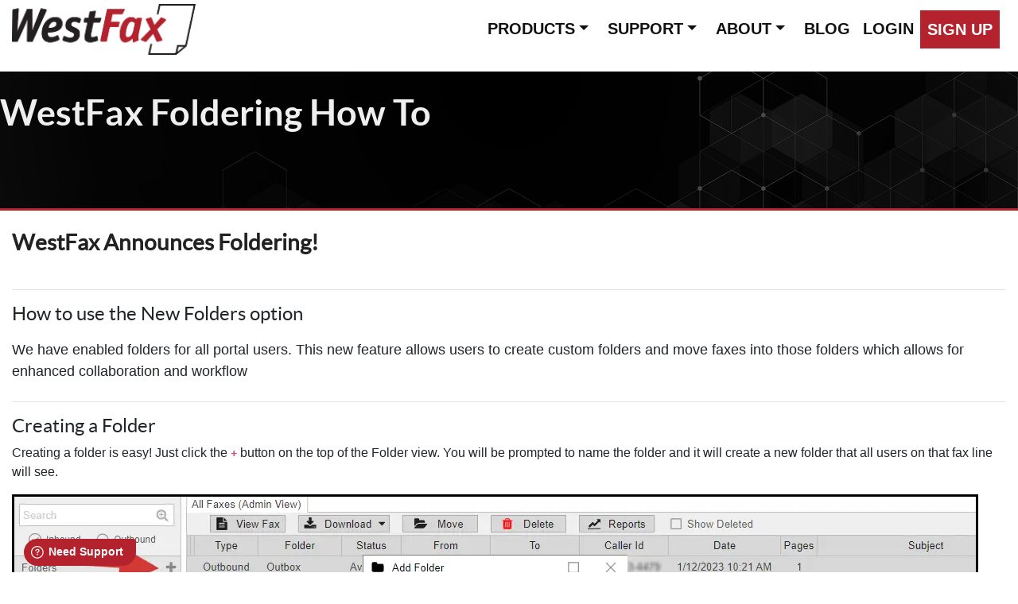

--- FILE ---
content_type: text/html; charset=utf-8
request_url: https://westfax.com/fax-portal-folder-how-to/
body_size: 5693
content:
<!DOCTYPE html><html lang="en"><head><meta charset="UTF-8"><meta charset="UTF-8"><meta name="viewport" content="width=device-width,initial-scale=1"><meta http-equiv="X-UA-Compatible" content="ie=edge"><link rel="preload" href="https://westfax.com/css/style.css" as="style" onload="this.onload=null;this.rel='stylesheet'"><noscript><link rel="stylesheet" href="https://westfax.com/css/style.css"></noscript><link rel="apple-touch-icon" sizes="180x180" href="/apple-touch-icon.png"><link rel="icon" type="image/png" sizes="32x32" href="/favicon-32x32.png"><link rel="icon" type="image/png" sizes="16x16" href="/favicon-16x16.png"><link rel="manifest" href="/site.webmanifest"><link rel="mask-icon" href="/safari-pinned-tab.svg" color="#b4232d"><meta name="msapplication-TileColor" content="#b4232d"><meta name="theme-color" content="#ffffff"><link rel="preload" href="https://westfax.com/fonts/lato-bold-webfont.woff2" as="font" type="font/woff2" crossorigin><link rel="preload" href="https://westfax.com/fonts/lato-regular-webfont.woff2" as="font" type="font/woff2" crossorigin><link rel="stylesheet" href="https://kit.fontawesome.com/297702e15f.css" crossorigin="anonymous" media="print" onload="this.onload=null;this.removeAttribute('media');"><link rel="canonical" href="https://westfax.com/fax-portal-folder-how-to/"><title>How to use the WestFax Fax Portal Foldering</title><meta name="description" content="Using folders allows you to supercharge your fax management."><!--Google SEO--><meta itemprop="name" content="How to use the WestFax Fax Portal Foldering"><meta itemprop="description" content="Using folders allows you to supercharge your fax management."><meta itemprop="image" content="https://westfax.com/img/folder-view.webp"><!-- Essential META Tags --><!-- Non-Essential, But Recommended --><meta property="og:site_name" content="WestFax - HIPAA Compliant Cloud Fax"><meta property="og:url" content="https://westfax.com/fax-portal-folder-how-to/"><meta property="og:type" content="website"><meta property="og:title" content="How to use the WestFax Fax Portal Foldering"><meta property="og:description" content="Using folders allows you to supercharge your fax management."><meta property="og:image" content="https://westfax.com/img/folder-view.webp"><!-- Non-Essential, But Required for Analytics --><meta name="twitter:site" content="@westfaxinc"><!-- Twitter Meta Tags --><meta name="twitter:card" content="summary_large_image"><meta name="twitter:title" content="How to use the WestFax Fax Portal Foldering"><meta name="twitter:description" content="Using folders allows you to supercharge your fax management."><meta name="twitter:image" content="https://westfax.com/img/folder-view.webp"><meta name="twitter:card" content="summary_large_image"><!--APPLE--><meta name="apple-itunes-app" content="app-id=1354591610, app-argument=https://westfax.com"><!-- Google Tag Manager --><script>(function(w,d,s,l,i){w[l]=w[l]||[];w[l].push({'gtm.start':
            
              new Date().getTime(),event:'gtm.js'});var f=d.getElementsByTagName(s)[0],
              
              j=d.createElement(s),dl=l!='dataLayer'?'&l='+l:'';j.async=true;j.src=
              
              'https://www.googletagmanager.com/gtm.js?id='+i+dl;f.parentNode.insertBefore(j,f);
              
              })(window,document,'script','dataLayer','GTM-W9FXQ4J8');</script><!-- End Google Tag Manager --><!-- Duplicate script? --></head><body><!-- Google Tag Manager (noscript) --><noscript><iframe src="https://www.googletagmanager.com/ns.html?id=GTM-W9FXQ4J8" height="0" width="0" style="display:none;visibility:hidden"></iframe></noscript><!-- End Google Tag Manager (noscript) --><div class="container-fluid bg-white fixed-top"><nav class="container navbar navbar-expand-lg p-0"><a class="navbar-brand" href="/"><img src="https://westfax.com/img/WestFax_Logo.webp" height="64" alt="Westfax" width="231"> </a><button class="navbar-toggler" type="button" data-toggle="collapse" data-target="#navbarNav" aria-controls="navbarNav" aria-expanded="false" aria-label="Toggle navigation"><span class="navbar-toggler-icon"><i class="fas fa-bars"></i></span></button><div class="collapse navbar-collapse mobile-hide" id="navbarNav" style="display:none;"><ul class="navbar-nav ml-auto"><li class="nav-item dropdown mr-2"><a class="nav-link dropdown-toggle" data-toggle="dropdown" href="#" role="button" aria-haspopup="true" aria-expanded="false">PRODUCTS</a><div class="dropdown-menu rounded-0 pt-0"><a class="dropdown-item py-2 menu-regular" href="/hipaa-compliant-fax/"><i class="fa fa-notes-medical fa-10r"></i> HEALTHCARE FAX</a> <a class="dropdown-item py-2 menu-regular" href="/fax-to-email/"><i class="fa fa-building fa-10r"></i> BUSINESS FAX</a> <a class="dropdown-item py-2 menu-regular" href="/comprehend/"><i class="fa fa-barcode fa-10r"></i> COMPREHEND<small style="vertical-align: super;font-size: 50%;font-weight: 100;">&trade;</small></a> <a class="dropdown-item py-2 menu-regular" href="/fax-api/"><i class="fa fa-code fa-10r"></i> FAX API</a> <a class="dropdown-item py-2 menu-regular" href="/cloud-fax-ocr/"><i class="fa fa-search-location fa-10r"></i> OCR</a><!-- <a class="dropdown-item pt-2 pb-2 menu-regular"
                                    href="https://port.westfax.com/">
              <i class="fa fa-exchange-alt fa-10r"></i>
              PORT YOUR FAX NUMBER</a> --><div class="bg-secondary text-white py-2"><h4 class="text-nowrap ml-2 my-auto grey-header text-white">ENTERPRISE TOOLS</h4></div><a class="dropdown-item py-2 menu-regular" href="/single-sign-on/"><i class="fa fa-users-cog fa-10r" style="padding-right: 7px;"></i> SINGLE SIGN ON (SSO)</a> <a class="dropdown-item py-2 menu-regular" href="/mfp-fax-integration/"><i class="fa fa-fax fa-10r" style="padding-right: 7px;"></i> MFP FAX INTEGRATION</a> <a class="dropdown-item py-2 menu-regular" href="/cft/"><i class="fa fa-print fa-10r"></i> CFT AUTOPRINT</a> <a class="dropdown-item py-2 menu-regular" href="/cft/"><i class="fa fa-download fa-10r"></i> CFT INBOUND FAX DRIVE</a> <a class="dropdown-item py-2 menu-regular" href="/print-to-fax/"><i class="fa fa-print fa-10r"></i> PRINT TO FAX DRIVER</a> <a class="dropdown-item py-2 menu-regular" href="/cft/"><i class="fa fa-network-wired fa-10r" style="padding-right:5px;"></i> CLOUD FAX CONNECTOR</a> <a class="dropdown-item py-2 menu-regular" href="/papercut-fax-integration/"><i class="fa fa-th fa-10r" style="padding-right: 7px;"></i> PAPERCUT INTEGRATION</a> <a class="dropdown-item py-2 menu-regular" href="/epic-fax-integration/"><i class="fa fa-laptop-medical fa-10r" style="padding-right:5px;"></i> EPIC EHR FAX INTEGRATION</a> <a class="dropdown-item py-2 menu-regular" href="/azure-fax-file-upload/"><i class="fa fa-brands fa-windows fa-10r" style="padding-right:5px;"></i> AZURE STORAGE FILE UPLOAD</a> <a class="dropdown-item py-2 menu-regular" href="/microsoft-teams/"><i class="fa fa-brands fa-microsoft fa-10r" style="padding-right:5px;"></i> MS Teams SendFax App</a> <a class="dropdown-item py-2 menu-regular" href="/sharp-osa/"><i class="fa fa-print fa-10r" style="padding-right: 7px;"></i> SHARP OSA CONNECTOR</a><!-- <div class="bg-secondary
                                    text-white py-2">
            <h4 class="ml-2 my-auto grey-header">TOOLS</h4>
          </div> --></div></li><!-- <li class="nav-item mr-2">
          <a class="nav-link" href="/fax-api/">API</a>
        </li> --><li class="nav-item dropdown mr-2"><a class="nav-link dropdown-toggle" data-toggle="dropdown" href="#" role="button" aria-haspopup="true" aria-expanded="false">SUPPORT</a><div class="dropdown-menu rounded-0 pt-0"><div class="bg-secondary text-white py-2"><h4 class="text-nowrap ml-2 my-auto grey-header text-white">SUPPORT OPTIONS</h4></div><a class="dropdown-item py-2 menu-regular" href="/how-to/"><i class="fa fa-video fa-10r"></i> HOW TO VIDEOS</a> <a href="/api-quickstart/" class="dropdown-item py-2 menu-regular"><i class="fa fa-lightbulb fa-2r"></i> API HOW-TO GUIDES</a> <a href="https://apidocs.westfax.com/?version=latest" target="_blank" rel="noopener noreferrer" class="dropdown-item py-2 menu-regular"><i class="fa fa-code fa-2r"></i> API REFERENCE</a> <a class="dropdown-item py-2 menu-regular" href="/area-code-map/"><i class="fa fa-map fa-10r"></i> AREA CODE MAP</a> <a class="dropdown-item pt-2 pb-2 menu-regular" href="https://port.westfax.com"><i class="fa fa-exchange-alt fa-10r"></i> PORT YOUR FAX NUMBER</a><div class="bg-secondary text-white py-2"><h4 class="text-nowrap ml-2 my-auto grey-header text-white" aria-label="frequently asked questions">FAQ</h4></div><a class="dropdown-item py-2 menu-regular" href="/hipaa-compliant-fax-faq/"><i class="fa fa-question-circle fa-10r"></i> HIPAA COMPLIANT FAX FAQ</a> <a class="dropdown-item py-2 menu-regular" href="/secure-fax-api-faq/"><i class="fa fa-question-circle fa-10r"></i> SECURE FAX FAQ</a> <a class="dropdown-item py-2 menu-regular" href="/contact/"><i class="fa fa-phone-volume fa-10r"></i> CONTACT US</a></div></li><li class="nav-item dropdown mr-2"><a href="#" class="nav-link dropdown-toggle" data-toggle="dropdown" role="button" aria-haspopup="true" aria-expanded="false">ABOUT</a><div class="dropdown-menu rounded-0"><a href="/company/" class="dropdown-item py-2 menu-regular"><i class="far fa-building fa-10r"></i> COMPANY</a> <a href="/our-network/" class="dropdown-item py-2 menu-regular"><i class="fas fa-network-wired fa-2r"></i> OUR NETWORK</a> <a href="/agents-and-partners/" class="dropdown-item py-2 menu-regular"><i class="fas fa-handshake fa-2r"></i> AGENTS & PARTNERS</a></div></li><li class="nav-item"><a href="/blog/" class="nav-link">BLOG</a></li><!-- <li class="nav-item dropdown">
          <a href="#" class="nav-link dropdown-toggle mr-2" data-toggle="dropdown" role="button" aria-haspopup="true"
            aria-expanded="false">LOGIN</a>
          <div class="dropdown-menu rounded-0">
            <a class="dropdown-item py-2 menu-regular" href="https://order.westfax.com/Login.aspx">
              <i class="fa fa-broadcast-tower fa-2r"></i>
              Broadcast Fax Login</a>
            <a class="dropdown-item py-2 menu-regular" href="https://home.westfax.com">
              <i class="fas fa-fax fa-10r"></i>Fax to Email Login</a>
          </div>
        </li>--><li class="nav-item"><a href="https://home.westfax.com/" class="nav-link" target="_blank">LOGIN</a></li><li class="nav-item"><a href="#" class="btn btn-md btn-primary mr-2 nav-link rounded-0" data-toggle="dropdown" role="button" aria-haspopup="true" aria-expanded="false" style="font-size:20px;font-weight:bold;"><span class="text-white">SIGN UP</span></a><div class="dropdown-menu rounded-0 right-dropdown-padding"><a class="dropdown-item py-2 menu-regular" href="/hipaa-compliant-fax/"><i class="fa fa-notes-medical fa-10r"></i> HIPAA Secure Fax</a> <a class="dropdown-item py-2 menu-regular" href="/fax-to-email/"><i class="fa fa-building fa-10r"></i> Business Fax</a></div></li></ul></div></nav></div><section class="pb-4 bg-techshort" style="padding-top:25px !important; background-color: #444444;border-bottom: 3px solid #b4232d;"><div class="container-fluid" style="max-width: 1300px;"><div class="row"><h1 class="lato-900 lato-60" style="color:#EFEFEF">WestFax Foldering How To</h1></div></div></section><section class="container mx-auto mb-4 mt-4" id="blog-post"><h3><strong>WestFax Announces Foldering!</strong></h3><p class="lead3 pb-2"></p><hr><h4>How to use the New Folders option</h4><p class="lead3 pb-2">We have enabled folders for all portal users. This new feature allows users to create custom folders and move faxes into those folders which allows for enhanced collaboration and workflow</p><hr><h4>Creating a Folder</h4><p>Creating a folder is easy! Just click the <strong><code>+</code></strong> button on the top of the Folder view. You will be prompted to name the folder and it will create a new folder that all users on that fax line will see.</p><p></p><img loading="lazy" src="/img/folder-view-1.webp" alt="Folder Creation" class="img-fluid pb-5"><hr><h4>Moving faxes into a folder.</h4><p class="lead3 pb-3">You can move faxes by selecting them and clicking the <code>Move</code> button. This will bring up a dialog that lets you pick the folder you want to move the faxes to. <strong>Note: It will move the faxes for all users that have access to that fax line.</strong> You can also move faxes by drop and dragging faxes into the folder as well.</p><img loading="lazy" src="/img/move-view-1.png" alt="Folder Moving Faxes" class="img-fluid pb-5"><h4>Admin View (New feature for Power Users)</h4><p class="lead3 pb-3">The Admin view is limited to Admin users. This view gives you complete visibility into all your faxes regardless of the folder or status (if you enable deleted faxes filter). This allows you to find, undelete, delete or move faxes in one place.</p><img loading="lazy" src="/img/folder-view-2.webp" alt="Admin View" class="img-fluid pb-5"><h4>New Deleted Items</h4><p class="lead3 pb-3">If you look on the left side of the portal you'll see a new <strong>Deleted</strong> folder. If you're administrator has turned this option on it will allow users to see faxes that have been deleted and undelete them successfully.</p><img loading="lazy" src="/img/delete-view-side.png" alt="Deleted Items View" class="img-fluid pb-5"><h4>Delete the Deleted</h4><p class="lead3 pb-3">You can also PERMANENTLY delete your deleted faxes by selecting the faxes you want to remove and hit the <code>DELETE</code> button. We will prompt you if you are sure first. These faxes are now gone forever and we cannot recover them.</p><img loading="lazy" src="/img/delete-the-deleted.png" alt="Delete the Deleted View" class="img-fluid pb-5"><h5>Questions? Contact us today at 303-299-9329 or <a href="mailto:support@westfax.com">Email us</a>.</h5></section><footer class="footer container-fluid text-center subBannerA white"><div class="container p-0"><div class="row"><div class="col-md-4 py-5 text-left mobile-hide"><h3 class="lead">Quicklinks</h3><small>Compliance: <a href="/hipaa-compliance-matrix/">HIPAA</a> / <a href="/westfax-glba/">GLBA</a> / <a href="/westfax-ferpa/">FERPA</a> / <a href="/westfax-cjis/">CJIS</a><br><a href="/hipaa-compliant-fax/">HIPAA Compliant Fax</a><br><a href="/comprehend/">WestFax Comprehend</a><br><a href="/company/">Our Company</a><br><a href="/our-network/">Our Network</a><br><a href="/press-releases/">Press Releases</a><br><a href="/white-papers/">White Papers</a><br><a href="/how-to/">FAQ</a><br><a href="/how-to-send-a-fax-using-gmail/">Send a Fax using Gmail</a><br><a href="https://porting.westfax.com">Porting Form</a><br><a href="https://www.youtube.com/channel/UC0D3bLTtIrl7lxhkX1wi6ag/featured" target="_blank" rel="noopener noreferrer">Videos</a><br><!-- <a href="/area-code-map/">Area Code Map</a><br/> --></small><br><a href="/national-forest-foundation/"><img loading="lazy" src="/img/NFF_logo_white_mobile.png" class="img-fluid mobile-hide my-4" width="177" height="58" alt="National Forest Foundation Supporter"></a></div><div class="col-md-4 py-5 text-left"><h3 class="lead">WESTFAX HQ</h3><address><strong>WestFax, Inc</strong><br>8085 S Chester St.<br>Suite 270<br>Centennial, CO 80112</address>Toll-Free: <a href="tel:8004736208">(800) 473-6208</a><br>Local: (303) 299-9329<br>Fax: (303) 299-9309<br><a href="mailto:info@westfax.com">info@westfax.com</a></div><div class="col-md-4 py-5 align-items-end text-right"><a href="/contact/"><img loading="lazy" src="/img/get-westfax-demo.webp" class="img-fluid mobile-hide" width="333" height="320" alt="Want to see more? Lets do a demo"></a></div></div><!-- Sub footer (copyright, resource links, social media links) --><div id="subfooter" class="mobile-hide align-items-center subBannerA white d-flex justify-content-around rounded-top"><div class="py-2 mobile-hide"><span>&copy; 2025 WestFax, Inc. All rights reserved.</span></div><div class="p-2 mobile-hide"><nav class="nav small text-right align-items-end"><a class="nav-link" href="/sitemap.xml">Sitemap</a> <a class="nav-link" href="/sitemap.xml">XML</a> <a class="nav-link" href="/privacy/">Privacy Policy</a> <a class="nav-link" href="/terms-and-conditions/">Terms and Conditions</a> <a class="nav-link" href="/accessibility/">Accessibility</a> <a class="nav-link" href="/contact/">Contact</a></nav></div><div class="p-2 mobile-hide"><nav class="nav"><a href="https://www.facebook.com/westfaxinc/" target="_blank" rel="noopener noreferrer" class="mx-2"><i class="fab fa-facebook"></i><span class="sr-only">Facebook</span> </a><a href="https://twitter.com/westfaxinc" target="_blank" rel="noopener noreferrer" class="mx-2"><i class="fab fa-x-twitter"></i><span class="sr-only">Twitter</span> </a><a href="https://www.linkedin.com/company/westfax-inc./" target="_blank" rel="noopener noreferrer" class="mx-2"><i class="fab fa-linkedin"></i><span class="sr-only">LinkedIn</span> </a><a href="https://www.youtube.com/channel/UC0D3bLTtIrl7lxhkX1wi6ag/featured" target="_blank" rel="noopener noreferrer" class="mx-2"><i class="fab fa-youtube"></i><span class="sr-only">Youtube</span></a></nav></div></div></div></footer><script defer="defer" src="/js/all.js"></script></body><script>var isMobile = /iPhone|iPad|iPod|Android/i.test(navigator.userAgent);
    		if (isMobile) {
                //document.getElementById("navbarNav").style.display = "none";
                
    		} else {
    
    
                window.fwSettings={
                    'widget_id':70000001048,
                    'locale': 'en'
            };
                !function(){if("function"!=typeof window.FreshworksWidget){var n=function(){n.q.push(arguments)};n.q=[],window.FreshworksWidget=n}}()
    
    
            
    		}</script><script type="text/javascript" src="https://widget.freshworks.com/widgets/70000001048.js" async defer="defer"></html><script type="application/ld+json">{
       "@context": "http://schema.org/",
       "@type":"BlogPosting",
       "mainEntityOfPage": {
          "@type": "WebPage",
          "@id": "https://google.com/article"
    },
       "headline": "WestFax Folder View and how to use it.",
       "image": [
           "https://westfax.com/img/folder-view.webp",
           "",
           ""
    ],
    "datePublished": "2023-02-23",
    "dateModified": "2023-02-23",
       "author": {
           "@type": "Organization",
           "name": "Doug Clayton"
    },
       "publisher": {
          "@type": "Organization",
          "name": "WestFax",
          "logo": {
          "@type": "ImageObject",
          "url": "https://westfax.com/img/WestFax_Logo.webp"
       }
    },
       "description": "Using folders allows you to supercharge your fax management."
    }</script>

--- FILE ---
content_type: text/css; charset=utf-8
request_url: https://westfax.com/css/style.css
body_size: 8403
content:
/*!
 * Bootstrap v4.6.2 (https://getbootstrap.com/)
 * Copyright 2011-2022 The Bootstrap Authors
 * Copyright 2011-2022 Twitter, Inc.
 * Licensed under MIT (https://github.com/twbs/bootstrap/blob/main/LICENSE)
 */address{font-style:normal}dl,h1,h2,h3,h4,h5,h6,ol,p,pre,ul{margin-top:0}address,dl,ol,p,pre,ul{margin-bottom:1rem}.btn,img,svg{vertical-align:middle}.dropdown-menu,body{text-align:left}h1,h2,h3,h4,h5,h6,label{margin-bottom:.5rem}button,select{text-transform:none}pre,textarea{overflow:auto}article,aside,footer,header,main,nav,section{display:block}.badge,sup{vertical-align:baseline}label,output{display:inline-block}.btn:not(:disabled):not(.disabled),[role=button],[type=button]:not(:disabled),[type=reset]:not(:disabled),[type=submit]:not(:disabled),button:not(:disabled),summary{cursor:pointer}button,hr,input{overflow:visible}.card,code{word-wrap:break-word}:root{--blue:#007bff;--indigo:#6610f2;--purple:#6f42c1;--pink:#e83e8c;--red:#dc3545;--orange:#fd7e14;--yellow:#ffc107;--green:#28a745;--teal:#20c997;--cyan:#17a2b8;--white:#fff;--gray:#6c757d;--gray-dark:#343a40;--primary:#b4232d;--secondary:#6c757d;--success:#28a745;--info:#17a2b8;--warning:#ffc107;--danger:#b4232d;--light:#f8f9fa;--dark:#000000;--breakpoint-xs:0;--breakpoint-sm:576px;--breakpoint-md:768px;--breakpoint-lg:992px;--breakpoint-xl:1200px;--font-family-sans-serif:-apple-system,BlinkMacSystemFont,"Segoe UI",Roboto,"Helvetica Neue",Arial,"Noto Sans","Liberation Sans",sans-serif,"Apple Color Emoji","Segoe UI Emoji","Segoe UI Symbol","Noto Color Emoji";--font-family-monospace:SFMono-Regular,Menlo,Monaco,Consolas,"Liberation Mono","Courier New",monospace}*,::after,::before{box-sizing:border-box}html{font-family:sans-serif;line-height:1.15;-webkit-text-size-adjust:100%;-webkit-tap-highlight-color:transparent;scroll-behavior:smooth}body{margin:0;font-size:1rem;font-weight:400;line-height:1.5;color:#212529;background-color:#fff}abbr[title]{text-decoration:underline;text-decoration:underline dotted;cursor:help;border-bottom:0;text-decoration-skip-ink:none}address{line-height:inherit}ol ol,ol ul,ul ol,ul ul{margin-bottom:0}blockquote{margin:0 0 1rem}b,strong{font-weight:bolder}sup{position:relative;font-size:75%;line-height:0}sup{top:-.5em}a{color:#b4232d;text-decoration:none;background-color:rgba(0,0,0,0)}a:hover{color:rgb(153,29.75,38.25);text-decoration:underline}a:not([href]):not([class]),a:not([href]):not([class]):hover{color:inherit;text-decoration:none}code,pre{font-family:SFMono-Regular,Menlo,Monaco,Consolas,"Liberation Mono","Courier New",monospace;font-size:1em}pre{-ms-overflow-style:scrollbar}img{border-style:none;aspect-ratio:attr(width)/attr(height)}svg{overflow:hidden}table{border-collapse:collapse}th{text-align:inherit;text-align:-webkit-match-parent}button{border-radius:0}button:focus:not(:focus-visible){outline:0}button,input,select,textarea{margin:0;font-family:inherit;font-size:inherit;line-height:inherit}select{word-wrap:normal}[type=button],[type=reset],[type=submit],button{-webkit-appearance:button}[type=button]::-moz-focus-inner,[type=reset]::-moz-focus-inner,[type=submit]::-moz-focus-inner,button::-moz-focus-inner{padding:0;border-style:none}input[type=checkbox]{box-sizing:border-box;padding:0}textarea{resize:vertical}[type=number]::-webkit-inner-spin-button,[type=number]::-webkit-outer-spin-button{height:auto}[type=search]{outline-offset:-2px;-webkit-appearance:none}[type=search]::-webkit-search-decoration{-webkit-appearance:none}::-webkit-file-upload-button{font:inherit;-webkit-appearance:button}summary{display:list-item}template{display:none}[hidden]{display:none!important}.h1,.h2,.h3,.h4,.h5,.h6,h1,h2,h3,h4,h5,h6{margin-bottom:.5rem;font-weight:500;line-height:1.2}.blockquote,hr{margin-bottom:1rem}.display-3,.display-4{font-weight:300;line-height:1.2}.h1,h1{font-size:2.5rem}.h2,h2{font-size:2rem}.h3,h3{font-size:1.75rem}.close,.h4,h4{font-size:1.5rem}.h5,h5{font-size:1.25rem}.h6,h6{font-size:1rem}.display-3{font-size:4.5rem}.display-4{font-size:3.5rem}hr{box-sizing:content-box;height:0;margin-top:1rem;border:0;border-top:1px solid rgba(0,0,0,.1)}.img-fluid{max-width:100%;height:auto}.small,small{font-size:.875em;font-weight:400}.mark,mark{padding:.2em;background-color:#fcf8e3}.blockquote{font-size:1.25rem}.btn{display:inline-block}code{font-size:87.5%}a>code,pre code{color:inherit}code{color:#e83e8c}.btn,.btn-link,.dropdown-item,.form-control{font-weight:400}pre{display:block;font-size:87.5%;color:#212529}pre code{font-size:inherit;word-break:normal}.container,.container-fluid{width:100%;padding-right:15px;padding-left:15px;margin-right:auto;margin-left:auto}@media(min-width:576px){.container{max-width:540px}}@media(min-width:768px){.container{max-width:720px}}@media(min-width:992px){.container{max-width:960px}}@media(min-width:1200px){.container{max-width:1140px}}.row{display:flex;flex-wrap:wrap;margin-right:-15px;margin-left:-15px}.col,.col-1,.col-12,.col-3,.col-4,.col-5,.col-6,.col-7,.col-8,.col-9,.col-lg,.col-lg-1,.col-lg-12,.col-lg-2,.col-lg-4,.col-lg-5,.col-lg-6,.col-lg-7,.col-lg-8,.col-lg-9,.col-md,.col-md-1,.col-md-10,.col-md-12,.col-md-2,.col-md-3,.col-md-4,.col-md-5,.col-md-6,.col-md-7,.col-md-8,.col-md-9,.col-sm-10,.col-sm-12,.col-sm-4,.col-sm-6,.col-sm-8{position:relative;width:100%;padding-right:15px;padding-left:15px}.col{flex-basis:0;flex-grow:1;max-width:100%}.col-1{flex:0 0 8.33333333%;max-width:8.33333333%}.col-3{flex:0 0 25%;max-width:25%}.col-4{flex:0 0 33.33333333%;max-width:33.33333333%}.col-5{flex:0 0 41.66666667%;max-width:41.66666667%}.col-6{flex:0 0 50%;max-width:50%}.col-7{flex:0 0 58.33333333%;max-width:58.33333333%}.col-8{flex:0 0 66.66666667%;max-width:66.66666667%}.col-9{flex:0 0 75%;max-width:75%}.col-12{flex:0 0 100%;max-width:100%}@media(min-width:576px){.col-sm-4{flex:0 0 33.33333333%;max-width:33.33333333%}.col-sm-6{flex:0 0 50%;max-width:50%}.col-sm-8{flex:0 0 66.66666667%;max-width:66.66666667%}.col-sm-10{flex:0 0 83.33333333%;max-width:83.33333333%}.col-sm-12{flex:0 0 100%;max-width:100%}}@media(min-width:768px){.col-md{flex-basis:0;flex-grow:1;max-width:100%}.col-md-1{flex:0 0 8.33333333%;max-width:8.33333333%}.col-md-2{flex:0 0 16.66666667%;max-width:16.66666667%}.col-md-3{flex:0 0 25%;max-width:25%}.col-md-4{flex:0 0 33.33333333%;max-width:33.33333333%}.col-md-5{flex:0 0 41.66666667%;max-width:41.66666667%}.col-md-6{flex:0 0 50%;max-width:50%}.col-md-7{flex:0 0 58.33333333%;max-width:58.33333333%}.col-md-8{flex:0 0 66.66666667%;max-width:66.66666667%}.col-md-9{flex:0 0 75%;max-width:75%}.col-md-10{flex:0 0 83.33333333%;max-width:83.33333333%}.col-md-12{flex:0 0 100%;max-width:100%}}@media(min-width:992px){.col-lg{flex-basis:0;flex-grow:1;max-width:100%}.col-lg-1{flex:0 0 8.33333333%;max-width:8.33333333%}.col-lg-2{flex:0 0 16.66666667%;max-width:16.66666667%}.col-lg-4{flex:0 0 33.33333333%;max-width:33.33333333%}.col-lg-5{flex:0 0 41.66666667%;max-width:41.66666667%}.col-lg-6{flex:0 0 50%;max-width:50%}.col-lg-7{flex:0 0 58.33333333%;max-width:58.33333333%}.col-lg-8{flex:0 0 66.66666667%;max-width:66.66666667%}.col-lg-9{flex:0 0 75%;max-width:75%}.col-lg-12{flex:0 0 100%;max-width:100%}}.table{width:100%;margin-bottom:1rem;color:#212529}.table td,.table th{padding:.75rem;vertical-align:top;border-top:1px solid #dee2e6}.table thead th{vertical-align:bottom;border-bottom:2px solid #dee2e6}.table tbody+tbody{border-top:2px solid #dee2e6}.table-striped tbody tr:nth-of-type(odd){background-color:rgba(0,0,0,.05)}.form-control{display:block;width:100%;height:calc(1.5em + .75rem + 2px);padding:.375rem .75rem;font-size:1rem;line-height:1.5;color:#495057;background-color:#fff;background-clip:padding-box;border:1px solid #ced4da;border-radius:.25rem;transition:border-color .15s ease-in-out,box-shadow .15s ease-in-out}@media(prefers-reduced-motion:reduce){.form-control{transition:none}}.form-control::-ms-expand{background-color:rgba(0,0,0,0);border:0}.form-control:focus{color:#495057;background-color:#fff;border-color:rgb(218.9825581395,69.7674418605,80.0581395349);outline:0;box-shadow:0 0 0 .2rem rgba(180,35,45,.25)}.form-control::placeholder{color:#6c757d;opacity:1}.form-control:disabled,.form-control[readonly]{background-color:#e9ecef;opacity:1}input[type=date].form-control,input[type=month].form-control,input[type=time].form-control{appearance:none}select.form-control:-moz-focusring{color:transparent;text-shadow:0 0 0 #495057}select.form-control:focus::-ms-value{color:#495057;background-color:#fff}select.form-control[multiple],select.form-control[size],textarea.form-control{height:auto}.form-group{margin-bottom:1rem}.form-row{display:flex;flex-wrap:wrap;margin-right:-5px;margin-left:-5px}.form-row>.col,.form-row>[class*=col-]{padding-right:5px;padding-left:5px}.form-check{position:relative;display:block;padding-left:1.25rem}.form-check-input{position:absolute;margin-top:.3rem;margin-left:-1.25rem}.form-check-input:disabled~.form-check-label{color:#6c757d}.form-check-label{margin-bottom:0}.dropdown{position:relative}.dropdown-menu{background-clip:padding-box}.btn{color:#212529;text-align:center;user-select:none;background-color:rgba(0,0,0,0);border:1px solid transparent;padding:.375rem .75rem;font-size:1rem;line-height:1.5;transition:color .15s ease-in-out,background-color .15s ease-in-out,border-color .15s ease-in-out,box-shadow .15s ease-in-out}@media(prefers-reduced-motion:reduce){.btn{transition:none}}.btn:hover{color:#212529;text-decoration:none}.btn.focus,.btn:focus{outline:0;box-shadow:0 0 0 .2rem rgba(180,35,45,.25)}.btn-primary.focus,.btn-primary:focus,.btn-primary:not(:disabled):not(.disabled).active:focus,.btn-primary:not(:disabled):not(.disabled):active:focus,.show>.btn-primary.dropdown-toggle:focus{box-shadow:0 0 0 .2rem rgba(191.25,68,76.5,.5)}.btn:disabled{opacity:.65}.btn-primary{color:#fff;background-color:#b4232d;border-color:#b4232d}.btn-primary.focus,.btn-primary:focus,.btn-primary:hover{background-color:rgb(147.976744186,28.773255814,36.9941860465);border-color:rgb(137.3023255814,26.6976744186,34.3255813953);color:#fff}.btn-primary:disabled{color:#fff;background-color:#b4232d;border-color:#b4232d}.btn-primary:not(:disabled):not(.disabled).active,.btn-primary:not(:disabled):not(.disabled):active,.show>.btn-primary.dropdown-toggle{color:#fff;background-color:rgb(137.3023255814,26.6976744186,34.3255813953);border-color:rgb(126.6279069767,24.6220930233,31.6569767442)}.btn-secondary.focus,.btn-secondary:focus,.btn-secondary:not(:disabled):not(.disabled).active:focus,.btn-secondary:not(:disabled):not(.disabled):active:focus,.show>.btn-secondary.dropdown-toggle:focus{box-shadow:0 0 0 .2rem rgba(130.05,137.7,144.5,.5)}.btn-secondary{color:#fff;background-color:#6c757d;border-color:#6c757d}.btn-secondary.focus,.btn-secondary:focus,.btn-secondary:hover{background-color:rgb(90.2703862661,97.7929184549,104.4796137339);border-color:rgb(84.3605150215,91.3905579399,97.6394849785);color:#fff}.btn-secondary:disabled{color:#fff;background-color:#6c757d;border-color:#6c757d}.btn-secondary:not(:disabled):not(.disabled).active,.btn-secondary:not(:disabled):not(.disabled):active,.show>.btn-secondary.dropdown-toggle{color:#fff;background-color:rgb(84.3605150215,91.3905579399,97.6394849785);border-color:rgb(78.4506437768,84.9881974249,90.7993562232)}.btn-success.focus,.btn-success:focus,.btn-success:not(:disabled):not(.disabled).active:focus,.btn-success:not(:disabled):not(.disabled):active:focus,.show>.btn-success.dropdown-toggle:focus{box-shadow:0 0 0 .2rem rgba(72.25,180.2,96.9,.5)}.btn-success{color:#fff;background-color:#28a745;border-color:#28a745}.btn-success.focus,.btn-success:focus,.btn-success:hover{background-color:rgb(32.6086956522,136.1413043478,56.25);border-color:rgb(30.1449275362,125.8550724638,52);color:#fff}.btn-success:disabled{color:#fff;background-color:#28a745;border-color:#28a745}.btn-success:not(:disabled):not(.disabled).active,.btn-success:not(:disabled):not(.disabled):active,.show>.btn-success.dropdown-toggle{color:#fff;background-color:rgb(30.1449275362,125.8550724638,52);border-color:rgb(27.6811594203,115.5688405797,47.75)}.btn-info.focus,.btn-info:focus,.btn-info:not(:disabled):not(.disabled).active:focus,.btn-info:not(:disabled):not(.disabled):active:focus,.show>.btn-info.dropdown-toggle:focus{box-shadow:0 0 0 .2rem rgba(57.8,175.95,194.65,.5)}.btn-info{color:#fff;background-color:#17a2b8;border-color:#17a2b8}.btn-info.focus,.btn-info:focus,.btn-info:hover{background-color:rgb(18.75,132.0652173913,150);border-color:rgb(17.3333333333,122.0869565217,138.6666666667);color:#fff}.btn-info:disabled{color:#fff;background-color:#17a2b8;border-color:#17a2b8}.btn-info:not(:disabled):not(.disabled).active,.btn-info:not(:disabled):not(.disabled):active,.show>.btn-info.dropdown-toggle{color:#fff;background-color:rgb(17.3333333333,122.0869565217,138.6666666667);border-color:rgb(15.9166666667,112.1086956522,127.3333333333)}.dropdown-toggle::after{vertical-align:.255em;content:"";border-right:.3em solid transparent}.btn-link{color:#b4232d;text-decoration:none}.btn-link.focus,.btn-link:focus,.btn-link:hover{text-decoration:underline}.btn-link:hover{color:rgb(153,29.75,38.25)}.btn-link:disabled{color:#6c757d;pointer-events:none}.btn-sm{padding:.25rem .5rem;font-size:.875rem;line-height:1.5;border-radius:.2rem}.btn-block{display:block;width:100%}.btn-block+.btn-block{margin-top:.5rem}input[type=button].btn-block,input[type=reset].btn-block,input[type=submit].btn-block{width:100%}.collapse:not(.show){display:none}.dropdown-toggle{white-space:nowrap}.dropdown-toggle::after{display:inline-block;margin-left:.255em;border-top:.3em solid;border-bottom:0;border-left:.3em solid transparent}.dropdown-toggle:empty::after{margin-left:0}.dropdown-menu{position:absolute;top:100%;left:0;z-index:1000;display:none;float:left;min-width:10rem;padding:.5rem 0;margin:.125rem 0 0;font-size:1rem;color:#212529;list-style:none;background-color:#fff;border:1px solid rgba(0,0,0,.15);border-radius:.25rem}.dropdown-item{display:block;width:100%;padding:.25rem 1.5rem;clear:both;color:#212529;text-align:inherit;white-space:nowrap;background-color:rgba(0,0,0,0);border:0}.dropdown-item:focus,.dropdown-item:hover{color:hsl(210,10.8108108108%,9.5098039216%);text-decoration:none;background-color:#e9ecef}.dropdown-item.active,.dropdown-item:active{color:#fff;text-decoration:none;background-color:#b4232d}.dropdown-item:disabled{color:#adb5bd;pointer-events:none;background-color:rgba(0,0,0,0)}.dropdown-menu.show{display:block}.card>hr{margin-left:0}.nav,.navbar{flex-wrap:wrap}.nav{display:flex;padding-left:0;margin-bottom:0;list-style:none}.nav-link,.navbar{padding:.5rem 1rem}.nav-link{display:block}.nav-link:focus,.nav-link:hover{text-decoration:none}.navbar{position:relative;display:flex;align-items:center;justify-content:space-between}.navbar .container,.navbar .container-fluid{display:flex;flex-wrap:wrap;align-items:center;justify-content:space-between}.navbar-brand{display:inline-block;padding-top:.3125rem;padding-bottom:.3125rem;margin-right:1rem;font-size:1.25rem;line-height:inherit;white-space:nowrap}.navbar-brand:focus,.navbar-brand:hover{text-decoration:none}.navbar-nav{display:flex;flex-direction:column;padding-left:0;margin-bottom:0;list-style:none}.navbar-nav .nav-link{padding-right:0;padding-left:0}.navbar-nav .dropdown-menu{position:static;float:none}.navbar-collapse{flex-basis:100%;flex-grow:1;align-items:center}.navbar-toggler{padding:.25rem .75rem;font-size:1.25rem;line-height:1;background-color:rgba(0,0,0,0);border:1px solid transparent;border-radius:.25rem}.navbar-toggler:focus,.navbar-toggler:hover{text-decoration:none}.navbar-toggler-icon{display:inline-block;width:1.5em;height:1.5em;vertical-align:middle;content:"";background:50%/100% 100% no-repeat}@media(max-width:991.98px){.navbar-expand-lg>.container,.navbar-expand-lg>.container-fluid{padding-right:0;padding-left:0}}@media(min-width:992px){.navbar-expand-lg{flex-flow:row nowrap;justify-content:flex-start}.navbar-expand-lg .navbar-nav{flex-direction:row}.navbar-expand-lg .navbar-nav .dropdown-menu{position:absolute}.navbar-expand-lg .navbar-nav .nav-link{padding-right:.5rem;padding-left:.5rem}.navbar-expand-lg>.container,.navbar-expand-lg>.container-fluid{flex-wrap:nowrap}.navbar-expand-lg .navbar-collapse{display:flex!important;flex-basis:auto}.navbar-expand-lg .navbar-toggler{display:none}}.alert,.btn .badge,.card{position:relative}.card{display:flex;flex-direction:column;min-width:0;background-color:#fff;background-clip:border-box;border:1px solid rgba(0,0,0,.125);border-radius:.25rem}.card>hr{margin-right:0}.card>.list-group{border-top:inherit;border-bottom:inherit}.card>.list-group:first-child{border-top-width:0;border-top-left-radius:calc(.25rem - 1px);border-top-right-radius:calc(.25rem - 1px)}.card>.list-group:last-child{border-bottom-width:0;border-bottom-right-radius:calc(.25rem - 1px);border-bottom-left-radius:calc(.25rem - 1px)}.card>.card-header+.list-group,.card>.list-group+.card-footer{border-top:0}.card-body{flex:1 1 auto;min-height:1px;padding:1.25rem}.card-footer,.card-header{padding:.75rem 1.25rem;background-color:rgba(0,0,0,.03)}.card-title{margin-bottom:.75rem}.card-header{margin-bottom:0}.card-header{border-bottom:1px solid rgba(0,0,0,.125)}.card-header:first-child{border-radius:calc(.25rem - 1px) calc(.25rem - 1px) 0 0}.card-footer{border-top:1px solid rgba(0,0,0,.125)}.card-footer:last-child{border-radius:0 0 calc(.25rem - 1px) calc(.25rem - 1px)}.card-deck .card{margin-bottom:15px}@media(min-width:576px){.card-deck{display:flex;flex-flow:row wrap;margin-right:-15px;margin-left:-15px}.card-deck .card{flex:1 0 0%;margin-right:15px;margin-bottom:0;margin-left:15px}}.accordion{overflow-anchor:none}.accordion>.card{overflow:hidden}.accordion>.card:not(:last-of-type){border-bottom:0;border-bottom-right-radius:0;border-bottom-left-radius:0}.accordion>.card:not(:first-of-type){border-top-left-radius:0;border-top-right-radius:0}.accordion>.card>.card-header{border-radius:0;margin-bottom:-1px}.badge,.close{font-weight:700;line-height:1}.badge{display:inline-block;padding:.25em .4em;font-size:75%;text-align:center;white-space:nowrap;border-radius:.25rem;transition:color .15s ease-in-out,background-color .15s ease-in-out,border-color .15s ease-in-out,box-shadow .15s ease-in-out}@media(prefers-reduced-motion:reduce){.badge{transition:none}}a.badge:focus,a.badge:hover{text-decoration:none}.badge:empty{display:none}.btn .badge{top:-1px}.jumbotron{padding:2rem 1rem;margin-bottom:2rem;background-color:#e9ecef;border-radius:.3rem}@media(min-width:576px){.jumbotron{padding:4rem 2rem}}.alert{padding:.75rem 1.25rem;margin-bottom:1rem;border:1px solid transparent;border-radius:.25rem}.list-group{border-radius:.25rem}@keyframes progress-bar-stripes{from{background-position:1rem 0}to{background-position:0 0}}.media{display:flex;align-items:flex-start}.list-group-item{position:relative;display:block;padding:.75rem 1.25rem;background-color:#fff;border:1px solid rgba(0,0,0,.125)}.list-group-item:first-child{border-top-left-radius:inherit;border-top-right-radius:inherit}.list-group-item:last-child{border-bottom-right-radius:inherit;border-bottom-left-radius:inherit}.list-group-item:disabled{color:#6c757d;pointer-events:none;background-color:#fff}.list-group-item.active{z-index:2;color:#fff;background-color:#b4232d;border-color:#b4232d}.list-group-item+.list-group-item{border-top-width:0}.list-group-item+.list-group-item.active{margin-top:-1px;border-top-width:1px}.list-group-flush{border-radius:0}.list-group-flush>.list-group-item{border-width:0 0 1px}.list-group-flush>.list-group-item:last-child{border-bottom-width:0}.close{float:right;color:#000;text-shadow:0 1px 0 #fff;opacity:.5}.close:hover{color:#000;text-decoration:none}.close:not(:disabled):not(.disabled):focus,.close:not(:disabled):not(.disabled):hover{opacity:.75}button.close{padding:0;background-color:rgba(0,0,0,0);border:0}@keyframes spinner-border{to{transform:rotate(360deg)}}@keyframes spinner-grow{0%{transform:scale(0)}50%{opacity:1;transform:none}}.bg-secondary{background-color:#6c757d!important}a.bg-secondary:focus,a.bg-secondary:hover,button.bg-secondary:focus,button.bg-secondary:hover{background-color:rgb(84.3605150215,91.3905579399,97.6394849785)!important}.bg-danger{background-color:#b4232d!important}a.bg-danger:focus,a.bg-danger:hover,button.bg-danger:focus,button.bg-danger:hover{background-color:rgb(137.3023255814,26.6976744186,34.3255813953)!important}.bg-light{background-color:#f8f9fa!important}a.bg-light:focus,a.bg-light:hover,button.bg-light:focus,button.bg-light:hover{background-color:rgb(218.25,223.5,228.75)!important}.bg-dark,a.bg-dark:focus,a.bg-dark:hover,button.bg-dark:focus,button.bg-dark:hover{background-color:#000!important}.bg-white{background-color:#fff!important}.border{border:1px solid #dee2e6!important}.border-top{border-top:1px solid #dee2e6!important}.border-right{border-right:1px solid #dee2e6!important}.border-bottom{border-bottom:1px solid #dee2e6!important}.border-left{border-left:1px solid #dee2e6!important}.border-primary{border-color:#b4232d!important}.rounded-top{border-top-right-radius:.25rem!important}.rounded-top{border-top-left-radius:.25rem!important}.rounded-0{border-radius:0!important}.d-flex{display:flex!important}.flex-wrap{flex-wrap:wrap!important}.justify-content-end{justify-content:flex-end!important}.justify-content-center{justify-content:center!important}.justify-content-between{justify-content:space-between!important}.justify-content-around{justify-content:space-around!important}.align-items-end{align-items:flex-end!important}.align-items-center{align-items:center!important}.align-content-center{align-content:center!important}.float-right{float:right!important}.fixed-top{position:fixed;z-index:1030;right:0;left:0}.fixed-top{top:0}.sr-only{position:absolute;width:1px;height:1px;padding:0;margin:-1px;overflow:hidden;clip:rect(0,0,0,0);white-space:nowrap;border:0}.w-75{width:75%!important}.m-0{margin:0!important}.mr-0{margin-right:0!important}.mb-0{margin-bottom:0!important}.ml-0{margin-left:0!important}.m-1{margin:.25rem!important}.mx-1{margin-right:.25rem!important}.mb-1{margin-bottom:.25rem!important}.mx-1{margin-left:.25rem!important}.m-2{margin:.5rem!important}.mt-2{margin-top:.5rem!important}.mr-2,.mx-2{margin-right:.5rem!important}.mb-2{margin-bottom:.5rem!important}.ml-2,.mx-2{margin-left:.5rem!important}.mt-3,.my-3{margin-top:1rem!important}.mb-3,.my-3{margin-bottom:1rem!important}.m-4{margin:1.5rem!important}.mt-4,.my-4{margin-top:1.5rem!important}.mx-4{margin-right:1.5rem!important}.mb-4,.my-4{margin-bottom:1.5rem!important}.ml-4,.mx-4{margin-left:1.5rem!important}.m-5{margin:3rem!important}.mt-5,.my-5{margin-top:3rem!important}.mb-5,.my-5{margin-bottom:3rem!important}.p-0{padding:0!important}.pt-0,.py-0{padding-top:0!important}.pr-0,.px-0{padding-right:0!important}.py-0{padding-bottom:0!important}.pl-0,.px-0{padding-left:0!important}.p-2{padding:.5rem!important}.pt-2,.py-2{padding-top:.5rem!important}.pb-2,.py-2{padding-bottom:.5rem!important}.p-3{padding:1rem!important}.pt-3{padding-top:1rem!important}.pr-3{padding-right:1rem!important}.pb-3{padding-bottom:1rem!important}.p-4{padding:1.5rem!important}.pt-4,.py-4{padding-top:1.5rem!important}.pb-4,.py-4{padding-bottom:1.5rem!important}.p-5{padding:3rem!important}.pt-5,.py-5{padding-top:3rem!important}.px-5{padding-right:3rem!important}.pb-5,.py-5{padding-bottom:3rem!important}.pl-5,.px-5{padding-left:3rem!important}.my-auto{margin-top:auto!important}.mx-auto{margin-right:auto!important}.my-auto{margin-bottom:auto!important}.ml-auto,.mx-auto{margin-left:auto!important}.text-justify{text-align:justify!important}.text-nowrap{white-space:nowrap!important}.text-left{text-align:left!important}.text-right{text-align:right!important}.text-center{text-align:center!important}@media(min-width:1200px){.container{max-width:1310px!important}}.lead.lato-900{font-weight:400!important}.font-weight-bold{font-weight:700!important}.text-white{color:#fff!important}.text-primary{color:#b4232d!important}a.text-primary:focus,a.text-primary:hover{color:rgb(115.9534883721,22.5465116279,28.988372093)!important}.text-light{color:#f8f9fa!important}a.text-light:focus,a.text-light:hover{color:rgb(203.375,210.75,218.125)!important}.text-dark,a.text-dark:focus,a.text-dark:hover{color:#000!important}.text-muted{color:#6c757d!important}@media print{blockquote,img,pre,tr{page-break-inside:avoid}*,::after,::before{text-shadow:none!important;box-shadow:none!important}a:not(.btn){text-decoration:underline}abbr[title]::after{content:" (" attr(title) ")"}pre{white-space:pre-wrap!important}blockquote,pre{border:1px solid #adb5bd}h2,h3,p{orphans:3;widows:3}h2,h3{page-break-after:avoid}@page{size:a3}.container,body{min-width:992px!important}.navbar{display:none}.badge{border:1px solid #000}.table{border-collapse:collapse!important}.table td,.table th{background-color:#fff!important}}.navbar,a.nav-link{color:#111}blockquote{border-bottom:1px dotted #ccc}@font-face{font-family:latobold;src:url(/fonts/lato-bold-webfont.woff2) format("woff2"),url(/fonts/lato-bold-webfont.woff) format("woff");font-weight:400;font-style:normal;font-display:swap}@font-face{font-family:latoregular;src:url(/fonts/lato-regular-webfont.woff2) format("woff2"),url(/fonts/lato-regular-webfont.woff) format("woff");font-weight:400;font-style:normal;font-display:swap}body{font-family:HelveticaNeue,"Helvetica Neue",Helvetica,Arial,sans-serif;font-display:swap;padding-top:90px}h1,h2,h3,h4,h5,h6{font-family:latoregular,HelveticaNeue,"Helvetica Neue",Helvetica,Arial,sans-serif;font-display:optional}h1.lato-900.lato-60,h2.lato-900.lato-60{font-family:latobold,HelveticaNeue,"Helvetica Neue",Helvetica,Arial,sans-serif;font-display:optional}.navbar-nav .dropdown-menu{background:#eee!important}#navbarNav{background:#fff}.bannerBiz,.bannerForest{background-position:top right}.ie100{width:100%}.heavy{font-weight:700!important}h2.lato-900.lato-60{font-size:1.5em!important}@media only screen and (min-device-width:0px)and (max-device-width:720px){.mobile-hide{display:none}.navbar-collapse.mobile-hide.collapse{visibility:hidden!important;display:none!important}.navbar-collapse.mobile-hide.collapse.show{visibility:visible!important;display:block!important}.lead{font-size:16px}.lead2{line-height:2em!important;padding-right:10px!important}h1{font-size:2.5em!important}h1.lato-900.lato-60{font-family:latobold,HelveticaNeue,"Helvetica Neue",Helvetica,Arial,sans-serif;font-display:optional}h2.lato-900.lato-60{font-size:1.5em!important;font-family:latoregular,HelveticaNeue,"Helvetica Neue",Helvetica,Arial,sans-serif;font-display:optional}h2.display-3{font-size:3em!important}small{font-size:1.2em!important}}.fixed-top{max-height:75px!important;height:75px}#blog-title>h1{font-size:2em}#blog-post>div.text-muted>p,#blog-post>div.text-muted>strong{font-size:1.5em}blockquote{font-style:italic;padding-bottom:20px}.navbar{font-weight:700;font-size:20px}@media only screen and (min-device-width:0px)and (max-device-width:720px){#bannerImg,.bannerBiz,.bannerForest,.bannerImg{background-repeat:no-repeat;background-color:#fff!important;background-image:none!important}#bannerImg,.bannerImg{max-height:330px}.lead{font-weight:400;padding-top:10px;font-size:26px}.mediumFont{font-size:20px}}.bannerBiz{background-image:url(/img/Biz-header.jpg);background-attachment:scroll;max-height:330px;background-size:cover}.bannerForest{background-image:url(/img/nff-header.webp);background-attachment:scroll;max-height:360px;background-size:contain;background-repeat:no-repeat}#bannerImg,.bannerImg,.bannerVive{background-attachment:scroll;background-size:cover;background-position:top right}.bannerVive{background-image:url(/img/banner-vive-2022.webp);max-height:500px}#bannerImg,.bannerImg{background-repeat:no-repeat;background-image:url(/img/HIPAA-HEADER-2.jpg);max-height:330px;background-blend-mode:luminosity}.lead{font-weight:400;padding-top:10px;font-size:26px}.mediumFont{font-size:20px}.list-group{display:table;flex-direction:column;padding-left:0;margin-bottom:0}.pricing .card,.pricingH .card{transition:all .2s;box-shadow:0 .5rem 1rem 0 rgba(0,0,0,.1)}@media all and (-ms-high-contrast:none),(-ms-high-contrast:active){.pricing .card,.pricingH .card{display:inline-table}}.pricing .card-top,.pricingH .card-top{background:#222;color:#fff;text-align:center}.pricing .card-top h2,.pricingH .card-top h2{font-size:20px;font-weight:700}.pricing .card-mid,.pricingH .card-mid{background:#555;background:linear-gradient(to bottom,#555,#111);color:#fff;text-align:center}.pricing .card-mid h5,.pricingH .card-mid h5{font-size:12px}.pricing .card-mid h2{font-size:40px;font-weight:700}.pricing .card-mid h3{font-size:28px;font-weight:700}.pricing hr{margin:5px!important}.pricing .card-mid .red,.pricingH .card-mid .red{padding-top:10px;color:#b4232d;text-transform:uppercase;font-weight:700}.pricing .card-body,.pricingH .card-body{text-align:center;font-size:14px}.btn-signup{font-size:1em!important}.grey-header,.menu-regular{font-size:1em;font-weight:700}@media(min-width:576px){.pricing .card-deck,.pricingH .card-deck{display:contents;flex-flow:row wrap;margin-right:-15px;margin-left:-15px}}@media(min-width:576px)and (-ms-high-contrast:none),(min-width:576px)and (-ms-high-contrast:active){.pricing .card-deck,.pricingH .card-deck{display:inline!important}}.boxy.collapse,.collapse,.hide,.navbar-collapse.mobile-hide.collapse{display:none}section.pricing{background:#eee;background:linear-gradient(to bottom,#ddd,#eee)}.redFax{color:#b4232d}.subBannerA{background-color:#212529}.white{color:#fff}.grey-header{color:#ddd}.fa-10r{padding-right:10px}.fa-2r{padding-right:2px}.right-dropdown-padding{margin-left:88%}#faq-list>li{padding-bottom:20px!important}footer a{color:#fff!important}.footer{margin-top:3rem}.fa-exchange-alt{-webkit-transform:rotate(90deg);-moz-transform:rotate(90deg);-ms-transform:rotate(90deg);-o-transform:rotate(90deg);transform:rotate(90deg)}#broadcast-fax-jumbotron,#contact-us-jumbotron,#developer-registration-jumbotron,#partnerships-jumbotron{background-position:center;background-repeat:no-repeat;background-size:cover}#broadcast-fax-jumbotron{background-image:url(/img/broadcast_bg.webp)}#contact-us-jumbotron{background-image:url(/img/phoneBG.jpg)}#api_landing,#developer-registration-jumbotron{background-color:#000;background-image:url(/img/bgCode_1.jpg)}#api_landing{min-height:300px}#partnerships-jumbotron{background-image:url(/img/partnerships.jpg)}#api-faq-list{height:auto}#api-faq-list li{font-size:20px;line-height:1.5em;padding:10px 0}#tc-list{list-style-type:upper-alpha}#tc-list li{font-weight:700}#tc-list li p{font-weight:400}.lead2,.lead3{font-weight:400}#blog-post #blog-title a{color:#6c757d}#blog-post strong{color:#222}.btn-lg{padding:.5rem 1rem;font-size:1.25rem;line-height:1.5;border-radius:0}.small-options{font-size:12px}.small-options>div{padding:10px}.btn,.btn-primary{border-radius:0!important}.card-center{min-height:340px}.hide{visibility:hidden}.lead2{padding-top:10px;font-size:22px;padding-right:100px}.bg-about,.bg-apinew,.bg-cfc1,.bg-comp,.bg-faxtools,.bg-hex,.bg-hex2,.bg-mental,.bg-mfp,.bg-network,.bg-ocr1,.bg-square,.bg-square-i,.bg-sso,.bg-tech,.bg-techshort,.bg-vet{background-repeat:no-repeat;background-size:cover;background-position:top right;background-attachment:scroll}.bg-apinew{background-image:url(/img/api_bg.jpg);height:400px;width:100%}.bg-comp{background-image:url(/img/comp-bg.webp);height:325px;width:100%}.bg-mental,.bg-vet{height:400px;width:100%}.bg-vet{background-image:url(/img/bg_vet.jpg)}.bg-mental{background-image:url(/img/bg_mental.webp)}.bg-cfc1{background-image:url(/img/bg-cfc1.webp);background-position:top left;height:450px;width:100%}.bg-mfp,.bg-sso{background-position:bottom left}.bg-mfp,.bg-ocr1,.bg-sso{height:450px;width:100%}.bg-hex2,.bg-techshort{background-size:contain}.bg-sso{background-image:url(/img/bg_sso.jpg)}.bg-mfp{background-image:url(/img/mfp-banner-1.webp)}.bg-ocr1{background-image:url(/img/bg-ocr1.webp);background-position:top left}.bg-hex{background-image:url(/img/bg_hex2.webp);height:500px;width:100%}.bg-hex2{background-image:url(/img/bg_hex3.webp);height:500px;width:100%}.bg-square{background-image:url(/img/bg_hex4.webp);height:500px;width:100%}.bg-square-i{background-image:url(/img/bg_hex4i.webp);height:500px;width:100%}.bg-tech,.bg-techshort{background-image:url(/img/bg_hex5.webp);width:100%}.bg-tech{height:250px}.bg-techshort{background-attachment:fixed;min-height:175px}.bg-network{background-image:url(/img/network_bg.jpg);height:400px;width:100%}.bg-faxtools{background-image:url(/img/faxtools-bg1.webp);height:400px;width:100%}.bg-about{background-image:url(/img/DenverSkyline.webp);background-position:top center;height:450px;width:100%;padding-top:35px!important}.lato-900{font-weight:900}.lato-60{font-size:45px}.lato-30{font-size:30px}.lead3{padding-top:10px;font-size:18px}.areacode>h2,.areacode>h3,li>span.question{font-weight:700}.section-scroll a{padding-top:34px}.section-scroll a span{position:absolute;top:0;left:50%;width:24px;height:24px;margin-left:-12px;border-left:1px solid #222;border-bottom:1px solid #222;-webkit-transform:rotate(-45deg);transform:rotate(-45deg);-webkit-animation:sdb07 2s infinite;animation:sdb07 2s infinite;opacity:0;box-sizing:border-box}.section-scroll a span:nth-of-type(1){-webkit-animation-delay:0s;animation-delay:0s}.section-scroll a span:nth-of-type(2){top:16px;-webkit-animation-delay:.15s;animation-delay:.15s}.section-scroll a span:nth-of-type(3){top:32px;-webkit-animation-delay:.3s;animation-delay:.3s}@-webkit-keyframes sdb07{0%,100%{opacity:0}50%{opacity:1}}@keyframes sdb07{0%,100%{opacity:0}50%{opacity:1}}#faq-list{list-style-type:none}#faq-list>li{margin-top:4px;margin-bottom:4px}li>span.answer{color:#6c757d}.boxy.collapse.show,.collapse.in,.navbar-collapse.mobile-hide.collapse.show{display:block}tr.collapse.in{display:table-row}tbody.collapse.in{display:table-row-group}.areacode>h2{font-size:1.5em}.areacode>h3{font-size:1em;display:inline-block;padding-right:10px}@media(max-width:576px){.mobile-hide{display:none}}#customer{padding-top:100px;padding-bottom:30px;-webkit-filter:grayscale(100%);filter:grayscale(100%)}#customer>.container{max-width:1120px}#navbarNav>ul>li.nav-item.dropdown.mr-2.show>div>a:nth-child(10),#navbarNav>ul>li.nav-item.dropdown.mr-2.show>div>a:nth-child(6),#navbarNav>ul>li.nav-item.show>div>a:nth-child(3){display:none}

--- FILE ---
content_type: text/css
request_url: https://kit.fontawesome.com/297702e15f.css
body_size: 1146
content:
@import url(https://ka-p.fontawesome.com/releases/v6.7.2/css/pro.min.css?token=297702e15f);@import url(https://ka-p.fontawesome.com/releases/v6.7.2/css/pro-v4-shims.min.css?token=297702e15f);@import url(https://ka-p.fontawesome.com/releases/v6.7.2/css/pro-v5-font-face.min.css?token=297702e15f);@import url(https://ka-p.fontawesome.com/releases/v6.7.2/css/pro-v4-font-face.min.css?token=297702e15f);.fak.fa-sharp-solid-file-chart-column-shield:before,.fa-kit.fa-sharp-solid-file-chart-column-shield:before{content:'\e000';}.fak,.fa-kit{-moz-osx-font-smoothing:grayscale;-webkit-font-smoothing:antialiased;display:inline-block;font-style:normal;font-variant:normal;text-rendering:auto;line-height:1;font-family:'Font Awesome Kit';}@font-face{font-family:'Font Awesome Kit';font-style:normal;src:url([data-uri]);}